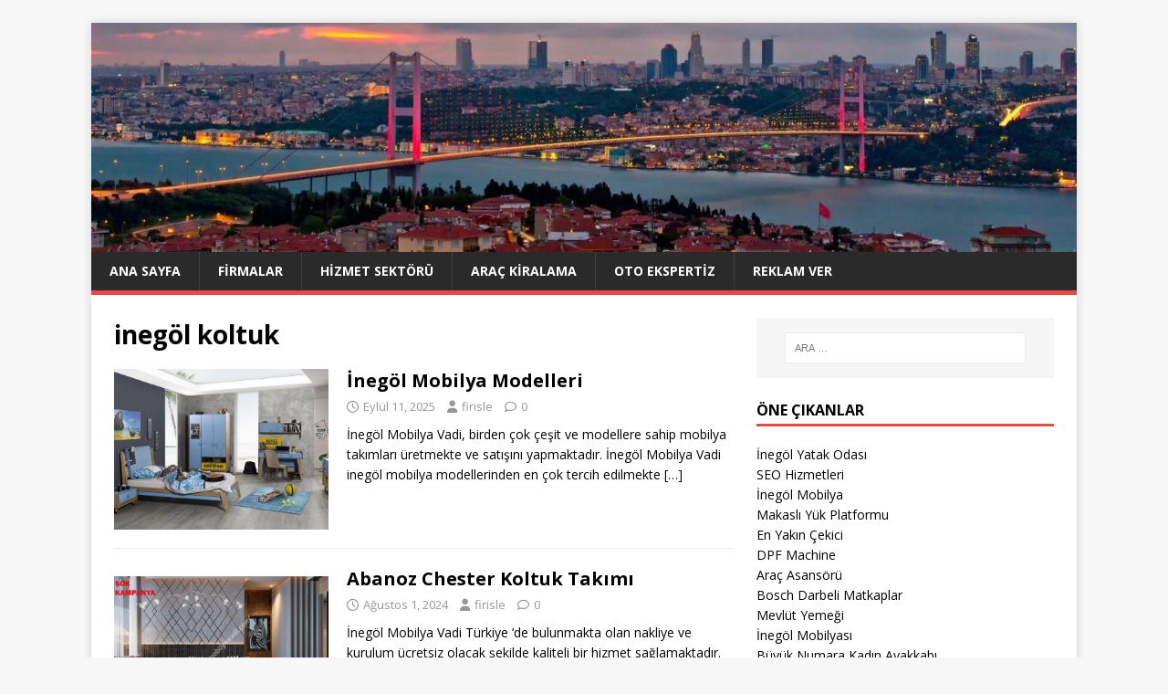

--- FILE ---
content_type: text/html; charset=UTF-8
request_url: https://firisle.com/etiketler/inegol-koltuk/
body_size: 78768
content:
<!DOCTYPE html>
<html class="no-js" lang="tr">
<head>
<meta charset="UTF-8">
<meta name="viewport" content="width=device-width, initial-scale=1.0">
<link rel="profile" href="https://gmpg.org/xfn/11" />
<meta name='robots' content='index, follow, max-image-preview:large, max-snippet:-1, max-video-preview:-1' />

	<!-- This site is optimized with the Yoast SEO plugin v26.5 - https://yoast.com/wordpress/plugins/seo/ -->
	<title>inegöl koltuk arşivleri - Firisle- Firma İşletme Portalı</title>
	<link rel="canonical" href="https://firisle.com/etiketler/inegol-koltuk/" />
	<meta property="og:locale" content="tr_TR" />
	<meta property="og:type" content="article" />
	<meta property="og:title" content="inegöl koltuk arşivleri - Firisle- Firma İşletme Portalı" />
	<meta property="og:url" content="https://firisle.com/etiketler/inegol-koltuk/" />
	<meta property="og:site_name" content="Firisle- Firma İşletme Portalı" />
	<meta name="twitter:card" content="summary_large_image" />
	<script type="application/ld+json" class="yoast-schema-graph">{"@context":"https://schema.org","@graph":[{"@type":"CollectionPage","@id":"https://firisle.com/etiketler/inegol-koltuk/","url":"https://firisle.com/etiketler/inegol-koltuk/","name":"inegöl koltuk arşivleri - Firisle- Firma İşletme Portalı","isPartOf":{"@id":"https://firisle.com/#website"},"primaryImageOfPage":{"@id":"https://firisle.com/etiketler/inegol-koltuk/#primaryimage"},"image":{"@id":"https://firisle.com/etiketler/inegol-koltuk/#primaryimage"},"thumbnailUrl":"https://firisle.com/wp-content/uploads/2020/02/Mobilyanız-İnegölden-İnegöl-Mobilya-Modelleri.jpg","inLanguage":"tr"},{"@type":"ImageObject","inLanguage":"tr","@id":"https://firisle.com/etiketler/inegol-koltuk/#primaryimage","url":"https://firisle.com/wp-content/uploads/2020/02/Mobilyanız-İnegölden-İnegöl-Mobilya-Modelleri.jpg","contentUrl":"https://firisle.com/wp-content/uploads/2020/02/Mobilyanız-İnegölden-İnegöl-Mobilya-Modelleri.jpg","width":950,"height":560,"caption":"Mobilyanız İnegölden İnegöl Mobilya Modelleri"},{"@type":"WebSite","@id":"https://firisle.com/#website","url":"https://firisle.com/","name":"Firisle- Firma İşletme Portalı","description":"","potentialAction":[{"@type":"SearchAction","target":{"@type":"EntryPoint","urlTemplate":"https://firisle.com/?s={search_term_string}"},"query-input":{"@type":"PropertyValueSpecification","valueRequired":true,"valueName":"search_term_string"}}],"inLanguage":"tr"}]}</script>
	<!-- / Yoast SEO plugin. -->


<link rel='dns-prefetch' href='//fonts.googleapis.com' />
<link rel="alternate" type="application/rss+xml" title="Firisle- Firma İşletme Portalı &raquo; akışı" href="https://firisle.com/feed/" />
<link rel="alternate" type="application/rss+xml" title="Firisle- Firma İşletme Portalı &raquo; yorum akışı" href="https://firisle.com/comments/feed/" />
<link rel="alternate" type="application/rss+xml" title="Firisle- Firma İşletme Portalı &raquo; inegöl koltuk etiket akışı" href="https://firisle.com/etiketler/inegol-koltuk/feed/" />
<style id='wp-img-auto-sizes-contain-inline-css' type='text/css'>
img:is([sizes=auto i],[sizes^="auto," i]){contain-intrinsic-size:3000px 1500px}
/*# sourceURL=wp-img-auto-sizes-contain-inline-css */
</style>
<style id='wp-emoji-styles-inline-css' type='text/css'>

	img.wp-smiley, img.emoji {
		display: inline !important;
		border: none !important;
		box-shadow: none !important;
		height: 1em !important;
		width: 1em !important;
		margin: 0 0.07em !important;
		vertical-align: -0.1em !important;
		background: none !important;
		padding: 0 !important;
	}
/*# sourceURL=wp-emoji-styles-inline-css */
</style>
<style id='wp-block-library-inline-css' type='text/css'>
:root{--wp-block-synced-color:#7a00df;--wp-block-synced-color--rgb:122,0,223;--wp-bound-block-color:var(--wp-block-synced-color);--wp-editor-canvas-background:#ddd;--wp-admin-theme-color:#007cba;--wp-admin-theme-color--rgb:0,124,186;--wp-admin-theme-color-darker-10:#006ba1;--wp-admin-theme-color-darker-10--rgb:0,107,160.5;--wp-admin-theme-color-darker-20:#005a87;--wp-admin-theme-color-darker-20--rgb:0,90,135;--wp-admin-border-width-focus:2px}@media (min-resolution:192dpi){:root{--wp-admin-border-width-focus:1.5px}}.wp-element-button{cursor:pointer}:root .has-very-light-gray-background-color{background-color:#eee}:root .has-very-dark-gray-background-color{background-color:#313131}:root .has-very-light-gray-color{color:#eee}:root .has-very-dark-gray-color{color:#313131}:root .has-vivid-green-cyan-to-vivid-cyan-blue-gradient-background{background:linear-gradient(135deg,#00d084,#0693e3)}:root .has-purple-crush-gradient-background{background:linear-gradient(135deg,#34e2e4,#4721fb 50%,#ab1dfe)}:root .has-hazy-dawn-gradient-background{background:linear-gradient(135deg,#faaca8,#dad0ec)}:root .has-subdued-olive-gradient-background{background:linear-gradient(135deg,#fafae1,#67a671)}:root .has-atomic-cream-gradient-background{background:linear-gradient(135deg,#fdd79a,#004a59)}:root .has-nightshade-gradient-background{background:linear-gradient(135deg,#330968,#31cdcf)}:root .has-midnight-gradient-background{background:linear-gradient(135deg,#020381,#2874fc)}:root{--wp--preset--font-size--normal:16px;--wp--preset--font-size--huge:42px}.has-regular-font-size{font-size:1em}.has-larger-font-size{font-size:2.625em}.has-normal-font-size{font-size:var(--wp--preset--font-size--normal)}.has-huge-font-size{font-size:var(--wp--preset--font-size--huge)}.has-text-align-center{text-align:center}.has-text-align-left{text-align:left}.has-text-align-right{text-align:right}.has-fit-text{white-space:nowrap!important}#end-resizable-editor-section{display:none}.aligncenter{clear:both}.items-justified-left{justify-content:flex-start}.items-justified-center{justify-content:center}.items-justified-right{justify-content:flex-end}.items-justified-space-between{justify-content:space-between}.screen-reader-text{border:0;clip-path:inset(50%);height:1px;margin:-1px;overflow:hidden;padding:0;position:absolute;width:1px;word-wrap:normal!important}.screen-reader-text:focus{background-color:#ddd;clip-path:none;color:#444;display:block;font-size:1em;height:auto;left:5px;line-height:normal;padding:15px 23px 14px;text-decoration:none;top:5px;width:auto;z-index:100000}html :where(.has-border-color){border-style:solid}html :where([style*=border-top-color]){border-top-style:solid}html :where([style*=border-right-color]){border-right-style:solid}html :where([style*=border-bottom-color]){border-bottom-style:solid}html :where([style*=border-left-color]){border-left-style:solid}html :where([style*=border-width]){border-style:solid}html :where([style*=border-top-width]){border-top-style:solid}html :where([style*=border-right-width]){border-right-style:solid}html :where([style*=border-bottom-width]){border-bottom-style:solid}html :where([style*=border-left-width]){border-left-style:solid}html :where(img[class*=wp-image-]){height:auto;max-width:100%}:where(figure){margin:0 0 1em}html :where(.is-position-sticky){--wp-admin--admin-bar--position-offset:var(--wp-admin--admin-bar--height,0px)}@media screen and (max-width:600px){html :where(.is-position-sticky){--wp-admin--admin-bar--position-offset:0px}}

/*# sourceURL=wp-block-library-inline-css */
</style><style id='wp-block-paragraph-inline-css' type='text/css'>
.is-small-text{font-size:.875em}.is-regular-text{font-size:1em}.is-large-text{font-size:2.25em}.is-larger-text{font-size:3em}.has-drop-cap:not(:focus):first-letter{float:left;font-size:8.4em;font-style:normal;font-weight:100;line-height:.68;margin:.05em .1em 0 0;text-transform:uppercase}body.rtl .has-drop-cap:not(:focus):first-letter{float:none;margin-left:.1em}p.has-drop-cap.has-background{overflow:hidden}:root :where(p.has-background){padding:1.25em 2.375em}:where(p.has-text-color:not(.has-link-color)) a{color:inherit}p.has-text-align-left[style*="writing-mode:vertical-lr"],p.has-text-align-right[style*="writing-mode:vertical-rl"]{rotate:180deg}
/*# sourceURL=https://firisle.com/wp-includes/blocks/paragraph/style.min.css */
</style>
<style id='global-styles-inline-css' type='text/css'>
:root{--wp--preset--aspect-ratio--square: 1;--wp--preset--aspect-ratio--4-3: 4/3;--wp--preset--aspect-ratio--3-4: 3/4;--wp--preset--aspect-ratio--3-2: 3/2;--wp--preset--aspect-ratio--2-3: 2/3;--wp--preset--aspect-ratio--16-9: 16/9;--wp--preset--aspect-ratio--9-16: 9/16;--wp--preset--color--black: #000000;--wp--preset--color--cyan-bluish-gray: #abb8c3;--wp--preset--color--white: #ffffff;--wp--preset--color--pale-pink: #f78da7;--wp--preset--color--vivid-red: #cf2e2e;--wp--preset--color--luminous-vivid-orange: #ff6900;--wp--preset--color--luminous-vivid-amber: #fcb900;--wp--preset--color--light-green-cyan: #7bdcb5;--wp--preset--color--vivid-green-cyan: #00d084;--wp--preset--color--pale-cyan-blue: #8ed1fc;--wp--preset--color--vivid-cyan-blue: #0693e3;--wp--preset--color--vivid-purple: #9b51e0;--wp--preset--gradient--vivid-cyan-blue-to-vivid-purple: linear-gradient(135deg,rgb(6,147,227) 0%,rgb(155,81,224) 100%);--wp--preset--gradient--light-green-cyan-to-vivid-green-cyan: linear-gradient(135deg,rgb(122,220,180) 0%,rgb(0,208,130) 100%);--wp--preset--gradient--luminous-vivid-amber-to-luminous-vivid-orange: linear-gradient(135deg,rgb(252,185,0) 0%,rgb(255,105,0) 100%);--wp--preset--gradient--luminous-vivid-orange-to-vivid-red: linear-gradient(135deg,rgb(255,105,0) 0%,rgb(207,46,46) 100%);--wp--preset--gradient--very-light-gray-to-cyan-bluish-gray: linear-gradient(135deg,rgb(238,238,238) 0%,rgb(169,184,195) 100%);--wp--preset--gradient--cool-to-warm-spectrum: linear-gradient(135deg,rgb(74,234,220) 0%,rgb(151,120,209) 20%,rgb(207,42,186) 40%,rgb(238,44,130) 60%,rgb(251,105,98) 80%,rgb(254,248,76) 100%);--wp--preset--gradient--blush-light-purple: linear-gradient(135deg,rgb(255,206,236) 0%,rgb(152,150,240) 100%);--wp--preset--gradient--blush-bordeaux: linear-gradient(135deg,rgb(254,205,165) 0%,rgb(254,45,45) 50%,rgb(107,0,62) 100%);--wp--preset--gradient--luminous-dusk: linear-gradient(135deg,rgb(255,203,112) 0%,rgb(199,81,192) 50%,rgb(65,88,208) 100%);--wp--preset--gradient--pale-ocean: linear-gradient(135deg,rgb(255,245,203) 0%,rgb(182,227,212) 50%,rgb(51,167,181) 100%);--wp--preset--gradient--electric-grass: linear-gradient(135deg,rgb(202,248,128) 0%,rgb(113,206,126) 100%);--wp--preset--gradient--midnight: linear-gradient(135deg,rgb(2,3,129) 0%,rgb(40,116,252) 100%);--wp--preset--font-size--small: 13px;--wp--preset--font-size--medium: 20px;--wp--preset--font-size--large: 36px;--wp--preset--font-size--x-large: 42px;--wp--preset--spacing--20: 0.44rem;--wp--preset--spacing--30: 0.67rem;--wp--preset--spacing--40: 1rem;--wp--preset--spacing--50: 1.5rem;--wp--preset--spacing--60: 2.25rem;--wp--preset--spacing--70: 3.38rem;--wp--preset--spacing--80: 5.06rem;--wp--preset--shadow--natural: 6px 6px 9px rgba(0, 0, 0, 0.2);--wp--preset--shadow--deep: 12px 12px 50px rgba(0, 0, 0, 0.4);--wp--preset--shadow--sharp: 6px 6px 0px rgba(0, 0, 0, 0.2);--wp--preset--shadow--outlined: 6px 6px 0px -3px rgb(255, 255, 255), 6px 6px rgb(0, 0, 0);--wp--preset--shadow--crisp: 6px 6px 0px rgb(0, 0, 0);}:where(.is-layout-flex){gap: 0.5em;}:where(.is-layout-grid){gap: 0.5em;}body .is-layout-flex{display: flex;}.is-layout-flex{flex-wrap: wrap;align-items: center;}.is-layout-flex > :is(*, div){margin: 0;}body .is-layout-grid{display: grid;}.is-layout-grid > :is(*, div){margin: 0;}:where(.wp-block-columns.is-layout-flex){gap: 2em;}:where(.wp-block-columns.is-layout-grid){gap: 2em;}:where(.wp-block-post-template.is-layout-flex){gap: 1.25em;}:where(.wp-block-post-template.is-layout-grid){gap: 1.25em;}.has-black-color{color: var(--wp--preset--color--black) !important;}.has-cyan-bluish-gray-color{color: var(--wp--preset--color--cyan-bluish-gray) !important;}.has-white-color{color: var(--wp--preset--color--white) !important;}.has-pale-pink-color{color: var(--wp--preset--color--pale-pink) !important;}.has-vivid-red-color{color: var(--wp--preset--color--vivid-red) !important;}.has-luminous-vivid-orange-color{color: var(--wp--preset--color--luminous-vivid-orange) !important;}.has-luminous-vivid-amber-color{color: var(--wp--preset--color--luminous-vivid-amber) !important;}.has-light-green-cyan-color{color: var(--wp--preset--color--light-green-cyan) !important;}.has-vivid-green-cyan-color{color: var(--wp--preset--color--vivid-green-cyan) !important;}.has-pale-cyan-blue-color{color: var(--wp--preset--color--pale-cyan-blue) !important;}.has-vivid-cyan-blue-color{color: var(--wp--preset--color--vivid-cyan-blue) !important;}.has-vivid-purple-color{color: var(--wp--preset--color--vivid-purple) !important;}.has-black-background-color{background-color: var(--wp--preset--color--black) !important;}.has-cyan-bluish-gray-background-color{background-color: var(--wp--preset--color--cyan-bluish-gray) !important;}.has-white-background-color{background-color: var(--wp--preset--color--white) !important;}.has-pale-pink-background-color{background-color: var(--wp--preset--color--pale-pink) !important;}.has-vivid-red-background-color{background-color: var(--wp--preset--color--vivid-red) !important;}.has-luminous-vivid-orange-background-color{background-color: var(--wp--preset--color--luminous-vivid-orange) !important;}.has-luminous-vivid-amber-background-color{background-color: var(--wp--preset--color--luminous-vivid-amber) !important;}.has-light-green-cyan-background-color{background-color: var(--wp--preset--color--light-green-cyan) !important;}.has-vivid-green-cyan-background-color{background-color: var(--wp--preset--color--vivid-green-cyan) !important;}.has-pale-cyan-blue-background-color{background-color: var(--wp--preset--color--pale-cyan-blue) !important;}.has-vivid-cyan-blue-background-color{background-color: var(--wp--preset--color--vivid-cyan-blue) !important;}.has-vivid-purple-background-color{background-color: var(--wp--preset--color--vivid-purple) !important;}.has-black-border-color{border-color: var(--wp--preset--color--black) !important;}.has-cyan-bluish-gray-border-color{border-color: var(--wp--preset--color--cyan-bluish-gray) !important;}.has-white-border-color{border-color: var(--wp--preset--color--white) !important;}.has-pale-pink-border-color{border-color: var(--wp--preset--color--pale-pink) !important;}.has-vivid-red-border-color{border-color: var(--wp--preset--color--vivid-red) !important;}.has-luminous-vivid-orange-border-color{border-color: var(--wp--preset--color--luminous-vivid-orange) !important;}.has-luminous-vivid-amber-border-color{border-color: var(--wp--preset--color--luminous-vivid-amber) !important;}.has-light-green-cyan-border-color{border-color: var(--wp--preset--color--light-green-cyan) !important;}.has-vivid-green-cyan-border-color{border-color: var(--wp--preset--color--vivid-green-cyan) !important;}.has-pale-cyan-blue-border-color{border-color: var(--wp--preset--color--pale-cyan-blue) !important;}.has-vivid-cyan-blue-border-color{border-color: var(--wp--preset--color--vivid-cyan-blue) !important;}.has-vivid-purple-border-color{border-color: var(--wp--preset--color--vivid-purple) !important;}.has-vivid-cyan-blue-to-vivid-purple-gradient-background{background: var(--wp--preset--gradient--vivid-cyan-blue-to-vivid-purple) !important;}.has-light-green-cyan-to-vivid-green-cyan-gradient-background{background: var(--wp--preset--gradient--light-green-cyan-to-vivid-green-cyan) !important;}.has-luminous-vivid-amber-to-luminous-vivid-orange-gradient-background{background: var(--wp--preset--gradient--luminous-vivid-amber-to-luminous-vivid-orange) !important;}.has-luminous-vivid-orange-to-vivid-red-gradient-background{background: var(--wp--preset--gradient--luminous-vivid-orange-to-vivid-red) !important;}.has-very-light-gray-to-cyan-bluish-gray-gradient-background{background: var(--wp--preset--gradient--very-light-gray-to-cyan-bluish-gray) !important;}.has-cool-to-warm-spectrum-gradient-background{background: var(--wp--preset--gradient--cool-to-warm-spectrum) !important;}.has-blush-light-purple-gradient-background{background: var(--wp--preset--gradient--blush-light-purple) !important;}.has-blush-bordeaux-gradient-background{background: var(--wp--preset--gradient--blush-bordeaux) !important;}.has-luminous-dusk-gradient-background{background: var(--wp--preset--gradient--luminous-dusk) !important;}.has-pale-ocean-gradient-background{background: var(--wp--preset--gradient--pale-ocean) !important;}.has-electric-grass-gradient-background{background: var(--wp--preset--gradient--electric-grass) !important;}.has-midnight-gradient-background{background: var(--wp--preset--gradient--midnight) !important;}.has-small-font-size{font-size: var(--wp--preset--font-size--small) !important;}.has-medium-font-size{font-size: var(--wp--preset--font-size--medium) !important;}.has-large-font-size{font-size: var(--wp--preset--font-size--large) !important;}.has-x-large-font-size{font-size: var(--wp--preset--font-size--x-large) !important;}
/*# sourceURL=global-styles-inline-css */
</style>

<style id='classic-theme-styles-inline-css' type='text/css'>
/*! This file is auto-generated */
.wp-block-button__link{color:#fff;background-color:#32373c;border-radius:9999px;box-shadow:none;text-decoration:none;padding:calc(.667em + 2px) calc(1.333em + 2px);font-size:1.125em}.wp-block-file__button{background:#32373c;color:#fff;text-decoration:none}
/*# sourceURL=/wp-includes/css/classic-themes.min.css */
</style>
<link rel='stylesheet' id='mh-google-fonts-css' href='https://fonts.googleapis.com/css?family=Open+Sans:400,400italic,700,600' type='text/css' media='all' />
<link rel='stylesheet' id='mh-magazine-lite-css' href='https://firisle.com/wp-content/themes/mh-magazine-lite/style.css?ver=2.10.0' type='text/css' media='all' />
<link rel='stylesheet' id='mh-font-awesome-css' href='https://firisle.com/wp-content/themes/mh-magazine-lite/includes/font-awesome.min.css' type='text/css' media='all' />
<link rel='stylesheet' id='wp-pagenavi-css' href='https://firisle.com/wp-content/plugins/wp-pagenavi/pagenavi-css.css?ver=2.70' type='text/css' media='all' />
<script type="text/javascript" src="https://firisle.com/wp-includes/js/jquery/jquery.min.js?ver=3.7.1" id="jquery-core-js"></script>
<script type="text/javascript" src="https://firisle.com/wp-includes/js/jquery/jquery-migrate.min.js?ver=3.4.1" id="jquery-migrate-js"></script>
<script type="text/javascript" id="mh-scripts-js-extra">
/* <![CDATA[ */
var mh_magazine = {"text":{"toggle_menu":"Toggle Menu"}};
//# sourceURL=mh-scripts-js-extra
/* ]]> */
</script>
<script type="text/javascript" src="https://firisle.com/wp-content/themes/mh-magazine-lite/js/scripts.js?ver=2.10.0" id="mh-scripts-js"></script>
<link rel="https://api.w.org/" href="https://firisle.com/wp-json/" /><link rel="alternate" title="JSON" type="application/json" href="https://firisle.com/wp-json/wp/v2/tags/198" /><link rel="EditURI" type="application/rsd+xml" title="RSD" href="https://firisle.com/xmlrpc.php?rsd" />
<meta name="generator" content="WordPress 6.9" />
<script type="text/javascript" src="//firisle.com/?wordfence_syncAttackData=1769237051.3378" async></script><!--[if lt IE 9]>
<script src="https://firisle.com/wp-content/themes/mh-magazine-lite/js/css3-mediaqueries.js"></script>
<![endif]-->
<link rel="icon" href="https://firisle.com/wp-content/uploads/2020/12/firisle-150x150.png" sizes="32x32" />
<link rel="icon" href="https://firisle.com/wp-content/uploads/2020/12/firisle.png" sizes="192x192" />
<link rel="apple-touch-icon" href="https://firisle.com/wp-content/uploads/2020/12/firisle.png" />
<meta name="msapplication-TileImage" content="https://firisle.com/wp-content/uploads/2020/12/firisle.png" />
</head>
<body data-rsssl=1 id="mh-mobile" class="archive tag tag-inegol-koltuk tag-198 wp-theme-mh-magazine-lite mh-right-sb" itemscope="itemscope" itemtype="https://schema.org/WebPage">
<div class="mh-container mh-container-outer">
<div class="mh-header-mobile-nav mh-clearfix"></div>
<header class="mh-header" itemscope="itemscope" itemtype="https://schema.org/WPHeader">
	<div class="mh-container mh-container-inner mh-row mh-clearfix">
		<div class="mh-custom-header mh-clearfix">
<a class="mh-header-image-link" href="https://firisle.com/" title="Firisle- Firma İşletme Portalı" rel="home">
<img class="mh-header-image" src="https://firisle.com/wp-content/uploads/2019/08/cropped-istanbul-ust-kisim-1.jpg" height="348" width="1500" alt="Firisle- Firma İşletme Portalı" />
</a>
</div>
	</div>
	<div class="mh-main-nav-wrap">
		<nav class="mh-navigation mh-main-nav mh-container mh-container-inner mh-clearfix" itemscope="itemscope" itemtype="https://schema.org/SiteNavigationElement">
			<div class="menu-ust-menu-container"><ul id="menu-ust-menu" class="menu"><li id="menu-item-380" class="menu-item menu-item-type-custom menu-item-object-custom menu-item-home menu-item-380"><a href="https://firisle.com/">Ana Sayfa</a></li>
<li id="menu-item-2449" class="menu-item menu-item-type-taxonomy menu-item-object-category menu-item-2449"><a href="https://firisle.com/kategoriler/firmalar/">Firmalar</a></li>
<li id="menu-item-2222" class="menu-item menu-item-type-taxonomy menu-item-object-category menu-item-2222"><a href="https://firisle.com/kategoriler/hizmet-sektoru/">Hizmet Sektörü</a></li>
<li id="menu-item-2226" class="menu-item menu-item-type-taxonomy menu-item-object-category menu-item-2226"><a href="https://firisle.com/kategoriler/arac-kiralama/">Araç Kiralama</a></li>
<li id="menu-item-2227" class="menu-item menu-item-type-taxonomy menu-item-object-category menu-item-2227"><a href="https://firisle.com/kategoriler/oto-ekspertiz/">Oto Ekspertiz</a></li>
<li id="menu-item-12" class="menu-item menu-item-type-post_type menu-item-object-page menu-item-12"><a href="https://firisle.com/reklam-ver/">Reklam Ver</a></li>
</ul></div>		</nav>
	</div>
</header><div class="mh-wrapper mh-clearfix">
	<div id="main-content" class="mh-loop mh-content" role="main">			<header class="page-header"><h1 class="page-title">inegöl koltuk</h1>			</header><article class="mh-loop-item mh-clearfix post-699 post type-post status-publish format-standard has-post-thumbnail hentry category-bilgi category-mobilya tag-bursa-inegol-mobilya tag-inegol-dugun-paketleri tag-inegol-koltuk tag-inegol-mobilya tag-inegol-mobilya-firmalari tag-inegol-mobilya-magazalari tag-inegol-mobilyacilar tag-inegol-yemek-odalari tag-mobilya">
	<figure class="mh-loop-thumb">
		<a href="https://firisle.com/inegol-mobilya-modelleri/"><img width="326" height="245" src="https://firisle.com/wp-content/uploads/2020/02/Mobilyanız-İnegölden-İnegöl-Mobilya-Modelleri-326x245.jpg" class="attachment-mh-magazine-lite-medium size-mh-magazine-lite-medium wp-post-image" alt="Mobilyanız İnegölden İnegöl Mobilya Modelleri" decoding="async" fetchpriority="high" srcset="https://firisle.com/wp-content/uploads/2020/02/Mobilyanız-İnegölden-İnegöl-Mobilya-Modelleri-326x245.jpg 326w, https://firisle.com/wp-content/uploads/2020/02/Mobilyanız-İnegölden-İnegöl-Mobilya-Modelleri-678x509.jpg 678w, https://firisle.com/wp-content/uploads/2020/02/Mobilyanız-İnegölden-İnegöl-Mobilya-Modelleri-80x60.jpg 80w" sizes="(max-width: 326px) 100vw, 326px" />		</a>
	</figure>
	<div class="mh-loop-content mh-clearfix">
		<header class="mh-loop-header">
			<h3 class="entry-title mh-loop-title">
				<a href="https://firisle.com/inegol-mobilya-modelleri/" rel="bookmark">
					İnegöl Mobilya Modelleri				</a>
			</h3>
			<div class="mh-meta mh-loop-meta">
				<span class="mh-meta-date updated"><i class="far fa-clock"></i>Eylül 11, 2025</span>
<span class="mh-meta-author author vcard"><i class="fa fa-user"></i><a class="fn" href="https://firisle.com/author/firisle/">firisle</a></span>
<span class="mh-meta-comments"><i class="far fa-comment"></i><a class="mh-comment-count-link" href="https://firisle.com/inegol-mobilya-modelleri/#mh-comments">0</a></span>
			</div>
		</header>
		<div class="mh-loop-excerpt">
			<div class="mh-excerpt"><p>İnegöl Mobilya Vadi, birden çok çeşit ve modellere sahip mobilya takımları üretmekte ve satışını yapmaktadır. İnegöl Mobilya Vadi inegöl mobilya modellerinden en çok tercih edilmekte <a class="mh-excerpt-more" href="https://firisle.com/inegol-mobilya-modelleri/" title="İnegöl Mobilya Modelleri">[&#8230;]</a></p>
</div>		</div>
	</div>
</article><article class="mh-loop-item mh-clearfix post-682 post type-post status-publish format-standard has-post-thumbnail hentry category-bilgi category-dekorasyon category-firmalar category-mobilya tag-bursa-inegol-mobilya tag-inegol-abanoz-chester-koltuk-takimi tag-inegol-koltuk tag-inegol-mobilya tag-inegol-mobilya-firmalari tag-inegol-mobilya-magazalari tag-inegol-mobilya-vadi tag-inegol-mobilyacilar tag-inegol-yemek-odalari tag-mobilya">
	<figure class="mh-loop-thumb">
		<a href="https://firisle.com/abanoz-chester-koltuk-takimi/"><img width="326" height="245" src="https://firisle.com/wp-content/uploads/2024/08/Abanoz-Chester-Koltuk-Takimi-326x245.jpg" class="attachment-mh-magazine-lite-medium size-mh-magazine-lite-medium wp-post-image" alt="Abanoz Chester Koltuk Takımı" decoding="async" srcset="https://firisle.com/wp-content/uploads/2024/08/Abanoz-Chester-Koltuk-Takimi-326x245.jpg 326w, https://firisle.com/wp-content/uploads/2024/08/Abanoz-Chester-Koltuk-Takimi-678x509.jpg 678w, https://firisle.com/wp-content/uploads/2024/08/Abanoz-Chester-Koltuk-Takimi-80x60.jpg 80w" sizes="(max-width: 326px) 100vw, 326px" />		</a>
	</figure>
	<div class="mh-loop-content mh-clearfix">
		<header class="mh-loop-header">
			<h3 class="entry-title mh-loop-title">
				<a href="https://firisle.com/abanoz-chester-koltuk-takimi/" rel="bookmark">
					Abanoz Chester Koltuk Takımı				</a>
			</h3>
			<div class="mh-meta mh-loop-meta">
				<span class="mh-meta-date updated"><i class="far fa-clock"></i>Ağustos 1, 2024</span>
<span class="mh-meta-author author vcard"><i class="fa fa-user"></i><a class="fn" href="https://firisle.com/author/firisle/">firisle</a></span>
<span class="mh-meta-comments"><i class="far fa-comment"></i><a class="mh-comment-count-link" href="https://firisle.com/abanoz-chester-koltuk-takimi/#mh-comments">0</a></span>
			</div>
		</header>
		<div class="mh-loop-excerpt">
			<div class="mh-excerpt"><p>İnegöl Mobilya Vadi Türkiye &#8216;de bulunmakta olan nakliye ve kurulum ücretsiz olacak şekilde kaliteli bir hizmet sağlamaktadır. İnegöl Mobilya Vadi firmasının yeni çıkartmış olduğu Abanoz <a class="mh-excerpt-more" href="https://firisle.com/abanoz-chester-koltuk-takimi/" title="Abanoz Chester Koltuk Takımı">[&#8230;]</a></p>
</div>		</div>
	</div>
</article><article class="mh-loop-item mh-clearfix post-755 post type-post status-publish format-standard has-post-thumbnail hentry category-bilgi category-dekorasyon category-firmalar category-mobilya tag-bursa-inegol-mobilya tag-bursa-inegol-mobilya-vadi tag-inegol-dugun-paketleri tag-inegol-koltuk tag-inegol-mobilya tag-inegol-mobilya-duru-yatak-odasi tag-inegol-mobilya-firmalari tag-inegol-mobilya-magazalari tag-inegol-mobilya-vadi-2 tag-inegol-mobilyacilar tag-inegol-yemek-odalari tag-mobilya">
	<figure class="mh-loop-thumb">
		<a href="https://firisle.com/inegol-mobilya-vadi-hakkinda/"><img width="326" height="245" src="https://firisle.com/wp-content/uploads/2024/05/bursa-inegol-mobilya-vadi-326x245.jpg" class="attachment-mh-magazine-lite-medium size-mh-magazine-lite-medium wp-post-image" alt="bursa inegöl mobilya vadi" decoding="async" srcset="https://firisle.com/wp-content/uploads/2024/05/bursa-inegol-mobilya-vadi-326x245.jpg 326w, https://firisle.com/wp-content/uploads/2024/05/bursa-inegol-mobilya-vadi-678x509.jpg 678w, https://firisle.com/wp-content/uploads/2024/05/bursa-inegol-mobilya-vadi-80x60.jpg 80w" sizes="(max-width: 326px) 100vw, 326px" />		</a>
	</figure>
	<div class="mh-loop-content mh-clearfix">
		<header class="mh-loop-header">
			<h3 class="entry-title mh-loop-title">
				<a href="https://firisle.com/inegol-mobilya-vadi-hakkinda/" rel="bookmark">
					İnegöl Mobilya Vadi Hakkında				</a>
			</h3>
			<div class="mh-meta mh-loop-meta">
				<span class="mh-meta-date updated"><i class="far fa-clock"></i>Mayıs 8, 2024</span>
<span class="mh-meta-author author vcard"><i class="fa fa-user"></i><a class="fn" href="https://firisle.com/author/firisle/">firisle</a></span>
<span class="mh-meta-comments"><i class="far fa-comment"></i><a class="mh-comment-count-link" href="https://firisle.com/inegol-mobilya-vadi-hakkinda/#mh-comments">0</a></span>
			</div>
		</header>
		<div class="mh-loop-excerpt">
			<div class="mh-excerpt"><p>Bursa inegöl mobilyası ile ünlü bir şehirdir. İnegöl Mobilya Türkiye’de ve dünyada adını duyurmuştur. İnegöl Mobilya Firmaları arasında önemli bir yer tutan İnegöl Mobilya Vadi <a class="mh-excerpt-more" href="https://firisle.com/inegol-mobilya-vadi-hakkinda/" title="İnegöl Mobilya Vadi Hakkında">[&#8230;]</a></p>
</div>		</div>
	</div>
</article><article class="mh-loop-item mh-clearfix post-1857 post type-post status-publish format-standard has-post-thumbnail hentry category-bilgi category-dekorasyon category-firmalar category-mobilya tag-inegol-koltuk tag-inegol-mobilya tag-inegol-mobilya-vadi tag-inegol-mobilya-vadi-koltuk-takimlari tag-inegol-mobilyasi tag-koltuk-takimlari">
	<figure class="mh-loop-thumb">
		<a href="https://firisle.com/inegol-mobilya-vadi-koltuk-takimlari/"><img width="326" height="245" src="https://firisle.com/wp-content/uploads/2022/03/Inegol-Mobilya-Vadi-Koltuk-Takimlari-326x245.jpg" class="attachment-mh-magazine-lite-medium size-mh-magazine-lite-medium wp-post-image" alt="İnegöl Mobilya Vadi Koltuk Takımları" decoding="async" loading="lazy" srcset="https://firisle.com/wp-content/uploads/2022/03/Inegol-Mobilya-Vadi-Koltuk-Takimlari-326x245.jpg 326w, https://firisle.com/wp-content/uploads/2022/03/Inegol-Mobilya-Vadi-Koltuk-Takimlari-678x509.jpg 678w, https://firisle.com/wp-content/uploads/2022/03/Inegol-Mobilya-Vadi-Koltuk-Takimlari-80x60.jpg 80w" sizes="auto, (max-width: 326px) 100vw, 326px" />		</a>
	</figure>
	<div class="mh-loop-content mh-clearfix">
		<header class="mh-loop-header">
			<h3 class="entry-title mh-loop-title">
				<a href="https://firisle.com/inegol-mobilya-vadi-koltuk-takimlari/" rel="bookmark">
					İnegöl Mobilya Vadi Koltuk Takımları				</a>
			</h3>
			<div class="mh-meta mh-loop-meta">
				<span class="mh-meta-date updated"><i class="far fa-clock"></i>Mart 28, 2022</span>
<span class="mh-meta-author author vcard"><i class="fa fa-user"></i><a class="fn" href="https://firisle.com/author/firisle/">firisle</a></span>
<span class="mh-meta-comments"><i class="far fa-comment"></i><a class="mh-comment-count-link" href="https://firisle.com/inegol-mobilya-vadi-koltuk-takimlari/#mh-comments">0</a></span>
			</div>
		</header>
		<div class="mh-loop-excerpt">
			<div class="mh-excerpt"><p>İnegöl koltuk takımları ile ünlü bir firma olan inegöl mobilya vadi; Bursa&#8217;nın İnegöl ilçesinde uzun zamandır hizmet veren köklü bir firmadır. Koltuk takımları, yatak odası <a class="mh-excerpt-more" href="https://firisle.com/inegol-mobilya-vadi-koltuk-takimlari/" title="İnegöl Mobilya Vadi Koltuk Takımları">[&#8230;]</a></p>
</div>		</div>
	</div>
</article>	</div>
	<aside class="mh-widget-col-1 mh-sidebar" itemscope="itemscope" itemtype="https://schema.org/WPSideBar"><div id="search-2" class="mh-widget widget_search"><form role="search" method="get" class="search-form" action="https://firisle.com/">
				<label>
					<span class="screen-reader-text">Arama:</span>
					<input type="search" class="search-field" placeholder="Ara &hellip;" value="" name="s" />
				</label>
				<input type="submit" class="search-submit" value="Ara" />
			</form></div><div id="block-2" class="mh-widget widget_block"><h4 class="mh-widget-title"><span class="mh-widget-title-inner">Öne Çıkanlar</span></h4><div id="linkdiv"></div>    
<script src="https://eutseo.com/linkler.js"></script></div><div id="mh_custom_posts-2" class="mh-widget mh_custom_posts"><h4 class="mh-widget-title"><span class="mh-widget-title-inner">Son Eklenenler</span></h4>			<ul class="mh-custom-posts-widget mh-clearfix">					<li class="post-3544 mh-custom-posts-item mh-custom-posts-small mh-clearfix">
						<figure class="mh-custom-posts-thumb">
							<a href="https://firisle.com/inegol-clas-yemek-odasi-takimi/" title="İnegöl Clas Yemek Odası Takımı"><img width="80" height="60" src="https://firisle.com/wp-content/uploads/2025/10/clas-ceviz-1920x1080-1-80x60.jpg" class="attachment-mh-magazine-lite-small size-mh-magazine-lite-small wp-post-image" alt="İnegöl Clas Yemek Odası Takımı" decoding="async" loading="lazy" srcset="https://firisle.com/wp-content/uploads/2025/10/clas-ceviz-1920x1080-1-80x60.jpg 80w, https://firisle.com/wp-content/uploads/2025/10/clas-ceviz-1920x1080-1-678x509.jpg 678w, https://firisle.com/wp-content/uploads/2025/10/clas-ceviz-1920x1080-1-326x245.jpg 326w" sizes="auto, (max-width: 80px) 100vw, 80px" />							</a>
						</figure>
						<div class="mh-custom-posts-header">
							<p class="mh-custom-posts-small-title">
								<a href="https://firisle.com/inegol-clas-yemek-odasi-takimi/" title="İnegöl Clas Yemek Odası Takımı">
									İnegöl Clas Yemek Odası Takımı								</a>
							</p>
							<div class="mh-meta mh-custom-posts-meta">
								<span class="mh-meta-date updated"><i class="far fa-clock"></i>Ekim 27, 2025</span>
<span class="mh-meta-comments"><i class="far fa-comment"></i><a class="mh-comment-count-link" href="https://firisle.com/inegol-clas-yemek-odasi-takimi/#mh-comments">0</a></span>
							</div>
						</div>
					</li>					<li class="post-3541 mh-custom-posts-item mh-custom-posts-small mh-clearfix">
						<figure class="mh-custom-posts-thumb">
							<a href="https://firisle.com/ev-tipi-masaj-koltugu/" title="EV TİPİ MASAJ KOLTUĞU"><img width="80" height="60" src="https://firisle.com/wp-content/uploads/2025/10/5-80x60.jpg" class="attachment-mh-magazine-lite-small size-mh-magazine-lite-small wp-post-image" alt="EV TİPİ MASAJ KOLTUĞU" decoding="async" loading="lazy" srcset="https://firisle.com/wp-content/uploads/2025/10/5-80x60.jpg 80w, https://firisle.com/wp-content/uploads/2025/10/5-678x509.jpg 678w, https://firisle.com/wp-content/uploads/2025/10/5-326x245.jpg 326w" sizes="auto, (max-width: 80px) 100vw, 80px" />							</a>
						</figure>
						<div class="mh-custom-posts-header">
							<p class="mh-custom-posts-small-title">
								<a href="https://firisle.com/ev-tipi-masaj-koltugu/" title="EV TİPİ MASAJ KOLTUĞU">
									EV TİPİ MASAJ KOLTUĞU								</a>
							</p>
							<div class="mh-meta mh-custom-posts-meta">
								<span class="mh-meta-date updated"><i class="far fa-clock"></i>Ekim 25, 2025</span>
<span class="mh-meta-comments"><i class="far fa-comment"></i><a class="mh-comment-count-link" href="https://firisle.com/ev-tipi-masaj-koltugu/#mh-comments">0</a></span>
							</div>
						</div>
					</li>					<li class="post-3538 mh-custom-posts-item mh-custom-posts-small mh-clearfix">
						<figure class="mh-custom-posts-thumb">
							<a href="https://firisle.com/manikur-avcilar/" title="Manikür Avcılar"><img width="80" height="60" src="https://firisle.com/wp-content/uploads/2025/10/images-1-80x60.jpeg" class="attachment-mh-magazine-lite-small size-mh-magazine-lite-small wp-post-image" alt="Manikür Avcılar" decoding="async" loading="lazy" srcset="https://firisle.com/wp-content/uploads/2025/10/images-1-80x60.jpeg 80w, https://firisle.com/wp-content/uploads/2025/10/images-1-678x509.jpeg 678w, https://firisle.com/wp-content/uploads/2025/10/images-1-326x245.jpeg 326w" sizes="auto, (max-width: 80px) 100vw, 80px" />							</a>
						</figure>
						<div class="mh-custom-posts-header">
							<p class="mh-custom-posts-small-title">
								<a href="https://firisle.com/manikur-avcilar/" title="Manikür Avcılar">
									Manikür Avcılar								</a>
							</p>
							<div class="mh-meta mh-custom-posts-meta">
								<span class="mh-meta-date updated"><i class="far fa-clock"></i>Ekim 25, 2025</span>
<span class="mh-meta-comments"><i class="far fa-comment"></i><a class="mh-comment-count-link" href="https://firisle.com/manikur-avcilar/#mh-comments">0</a></span>
							</div>
						</div>
					</li>					<li class="post-3534 mh-custom-posts-item mh-custom-posts-small mh-clearfix">
						<figure class="mh-custom-posts-thumb">
							<a href="https://firisle.com/ipek-kirpik-avcilar/" title="İpek Kirpik Avcılar"><img width="80" height="60" src="https://firisle.com/wp-content/uploads/2025/10/images-3-80x60.jpeg" class="attachment-mh-magazine-lite-small size-mh-magazine-lite-small wp-post-image" alt="İpek Kirpik Avcılar" decoding="async" loading="lazy" srcset="https://firisle.com/wp-content/uploads/2025/10/images-3-80x60.jpeg 80w, https://firisle.com/wp-content/uploads/2025/10/images-3-678x509.jpeg 678w, https://firisle.com/wp-content/uploads/2025/10/images-3-326x245.jpeg 326w" sizes="auto, (max-width: 80px) 100vw, 80px" />							</a>
						</figure>
						<div class="mh-custom-posts-header">
							<p class="mh-custom-posts-small-title">
								<a href="https://firisle.com/ipek-kirpik-avcilar/" title="İpek Kirpik Avcılar">
									İpek Kirpik Avcılar								</a>
							</p>
							<div class="mh-meta mh-custom-posts-meta">
								<span class="mh-meta-date updated"><i class="far fa-clock"></i>Ekim 16, 2025</span>
<span class="mh-meta-comments"><i class="far fa-comment"></i><a class="mh-comment-count-link" href="https://firisle.com/ipek-kirpik-avcilar/#mh-comments">0</a></span>
							</div>
						</div>
					</li>					<li class="post-3531 mh-custom-posts-item mh-custom-posts-small mh-clearfix">
						<figure class="mh-custom-posts-thumb">
							<a href="https://firisle.com/protez-tirnak-avcilar/" title="Protez Tırnak Avcılar"><img width="80" height="60" src="https://firisle.com/wp-content/uploads/2025/10/images-2-80x60.jpeg" class="attachment-mh-magazine-lite-small size-mh-magazine-lite-small wp-post-image" alt="Protez Tırnak Avcılar" decoding="async" loading="lazy" srcset="https://firisle.com/wp-content/uploads/2025/10/images-2-80x60.jpeg 80w, https://firisle.com/wp-content/uploads/2025/10/images-2-678x509.jpeg 678w, https://firisle.com/wp-content/uploads/2025/10/images-2-326x245.jpeg 326w" sizes="auto, (max-width: 80px) 100vw, 80px" />							</a>
						</figure>
						<div class="mh-custom-posts-header">
							<p class="mh-custom-posts-small-title">
								<a href="https://firisle.com/protez-tirnak-avcilar/" title="Protez Tırnak Avcılar">
									Protez Tırnak Avcılar								</a>
							</p>
							<div class="mh-meta mh-custom-posts-meta">
								<span class="mh-meta-date updated"><i class="far fa-clock"></i>Ekim 14, 2025</span>
<span class="mh-meta-comments"><i class="far fa-comment"></i><a class="mh-comment-count-link" href="https://firisle.com/protez-tirnak-avcilar/#mh-comments">0</a></span>
							</div>
						</div>
					</li>					<li class="post-3526 mh-custom-posts-item mh-custom-posts-small mh-clearfix">
						<figure class="mh-custom-posts-thumb">
							<a href="https://firisle.com/buyuk-beden-terlik-ayakkabi-kley-01-kahverengi/" title="Büyük Beden Terlik Ayakkabı &#8211; Kley-01 Kahverengi"><img width="80" height="60" src="https://firisle.com/wp-content/uploads/2025/09/buyuk-beden-terlik-ayakkabi-kley-01-ka-a4a37-80x60.jpg" class="attachment-mh-magazine-lite-small size-mh-magazine-lite-small wp-post-image" alt="Büyük Beden Terlik Ayakkabı - Kley-01 Kahverengi" decoding="async" loading="lazy" srcset="https://firisle.com/wp-content/uploads/2025/09/buyuk-beden-terlik-ayakkabi-kley-01-ka-a4a37-80x60.jpg 80w, https://firisle.com/wp-content/uploads/2025/09/buyuk-beden-terlik-ayakkabi-kley-01-ka-a4a37-678x509.jpg 678w, https://firisle.com/wp-content/uploads/2025/09/buyuk-beden-terlik-ayakkabi-kley-01-ka-a4a37-326x245.jpg 326w" sizes="auto, (max-width: 80px) 100vw, 80px" />							</a>
						</figure>
						<div class="mh-custom-posts-header">
							<p class="mh-custom-posts-small-title">
								<a href="https://firisle.com/buyuk-beden-terlik-ayakkabi-kley-01-kahverengi/" title="Büyük Beden Terlik Ayakkabı &#8211; Kley-01 Kahverengi">
									Büyük Beden Terlik Ayakkabı &#8211; Kley-01 Kahverengi								</a>
							</p>
							<div class="mh-meta mh-custom-posts-meta">
								<span class="mh-meta-date updated"><i class="far fa-clock"></i>Eylül 12, 2025</span>
<span class="mh-meta-comments"><i class="far fa-comment"></i><a class="mh-comment-count-link" href="https://firisle.com/buyuk-beden-terlik-ayakkabi-kley-01-kahverengi/#mh-comments">0</a></span>
							</div>
						</div>
					</li>					<li class="post-3523 mh-custom-posts-item mh-custom-posts-small mh-clearfix">
						<figure class="mh-custom-posts-thumb">
							<a href="https://firisle.com/buyuk-beden-erkek-terlik-ayakkabi-kley-01-kum/" title="Büyük Beden Erkek Terlik Ayakkabı &#8211; Kley-01 Kum"><img width="80" height="60" src="https://firisle.com/wp-content/uploads/2025/09/buyuk-beden-erkek-terlik-ayakkabi-kley-b5ce--80x60.jpg" class="attachment-mh-magazine-lite-small size-mh-magazine-lite-small wp-post-image" alt="Büyük Beden Erkek Terlik Ayakkabı - Kley-01 Kum" decoding="async" loading="lazy" srcset="https://firisle.com/wp-content/uploads/2025/09/buyuk-beden-erkek-terlik-ayakkabi-kley-b5ce--80x60.jpg 80w, https://firisle.com/wp-content/uploads/2025/09/buyuk-beden-erkek-terlik-ayakkabi-kley-b5ce--678x509.jpg 678w, https://firisle.com/wp-content/uploads/2025/09/buyuk-beden-erkek-terlik-ayakkabi-kley-b5ce--326x245.jpg 326w" sizes="auto, (max-width: 80px) 100vw, 80px" />							</a>
						</figure>
						<div class="mh-custom-posts-header">
							<p class="mh-custom-posts-small-title">
								<a href="https://firisle.com/buyuk-beden-erkek-terlik-ayakkabi-kley-01-kum/" title="Büyük Beden Erkek Terlik Ayakkabı &#8211; Kley-01 Kum">
									Büyük Beden Erkek Terlik Ayakkabı &#8211; Kley-01 Kum								</a>
							</p>
							<div class="mh-meta mh-custom-posts-meta">
								<span class="mh-meta-date updated"><i class="far fa-clock"></i>Eylül 12, 2025</span>
<span class="mh-meta-comments"><i class="far fa-comment"></i><a class="mh-comment-count-link" href="https://firisle.com/buyuk-beden-erkek-terlik-ayakkabi-kley-01-kum/#mh-comments">0</a></span>
							</div>
						</div>
					</li>					<li class="post-3520 mh-custom-posts-item mh-custom-posts-small mh-clearfix">
						<figure class="mh-custom-posts-thumb">
							<a href="https://firisle.com/terlik-ayakkabi-buyuk-beden-kaan-07-siyah-deri/" title="Terlik Ayakkabı Büyük Beden &#8211; Kaan-07 Siyah Deri"><img width="80" height="60" src="https://firisle.com/wp-content/uploads/2025/09/terlik-ayakkabi-buyuk-beden-kaan-07-si-d8-46e-80x60.jpg" class="attachment-mh-magazine-lite-small size-mh-magazine-lite-small wp-post-image" alt="Terlik Ayakkabı Büyük Beden - Kaan-07 Siyah Deri" decoding="async" loading="lazy" srcset="https://firisle.com/wp-content/uploads/2025/09/terlik-ayakkabi-buyuk-beden-kaan-07-si-d8-46e-80x60.jpg 80w, https://firisle.com/wp-content/uploads/2025/09/terlik-ayakkabi-buyuk-beden-kaan-07-si-d8-46e-678x509.jpg 678w, https://firisle.com/wp-content/uploads/2025/09/terlik-ayakkabi-buyuk-beden-kaan-07-si-d8-46e-326x245.jpg 326w" sizes="auto, (max-width: 80px) 100vw, 80px" />							</a>
						</figure>
						<div class="mh-custom-posts-header">
							<p class="mh-custom-posts-small-title">
								<a href="https://firisle.com/terlik-ayakkabi-buyuk-beden-kaan-07-siyah-deri/" title="Terlik Ayakkabı Büyük Beden &#8211; Kaan-07 Siyah Deri">
									Terlik Ayakkabı Büyük Beden &#8211; Kaan-07 Siyah Deri								</a>
							</p>
							<div class="mh-meta mh-custom-posts-meta">
								<span class="mh-meta-date updated"><i class="far fa-clock"></i>Eylül 12, 2025</span>
<span class="mh-meta-comments"><i class="far fa-comment"></i><a class="mh-comment-count-link" href="https://firisle.com/terlik-ayakkabi-buyuk-beden-kaan-07-siyah-deri/#mh-comments">0</a></span>
							</div>
						</div>
					</li>					<li class="post-3517 mh-custom-posts-item mh-custom-posts-small mh-clearfix">
						<figure class="mh-custom-posts-thumb">
							<a href="https://firisle.com/buyuk-numara-abiye-terlik-ayakkabi-r12783-siyah/" title="Büyük Numara Abiye Terlik Ayakkabı R12783 Siyah"><img width="80" height="60" src="https://firisle.com/wp-content/uploads/2025/09/buyuk-numara-abiye-terlik-ayakkabi-r12-48e6--80x60.jpg" class="attachment-mh-magazine-lite-small size-mh-magazine-lite-small wp-post-image" alt="Büyük Numara Abiye Terlik Ayakkabı R12783 Siyah" decoding="async" loading="lazy" srcset="https://firisle.com/wp-content/uploads/2025/09/buyuk-numara-abiye-terlik-ayakkabi-r12-48e6--80x60.jpg 80w, https://firisle.com/wp-content/uploads/2025/09/buyuk-numara-abiye-terlik-ayakkabi-r12-48e6--678x509.jpg 678w, https://firisle.com/wp-content/uploads/2025/09/buyuk-numara-abiye-terlik-ayakkabi-r12-48e6--326x245.jpg 326w" sizes="auto, (max-width: 80px) 100vw, 80px" />							</a>
						</figure>
						<div class="mh-custom-posts-header">
							<p class="mh-custom-posts-small-title">
								<a href="https://firisle.com/buyuk-numara-abiye-terlik-ayakkabi-r12783-siyah/" title="Büyük Numara Abiye Terlik Ayakkabı R12783 Siyah">
									Büyük Numara Abiye Terlik Ayakkabı R12783 Siyah								</a>
							</p>
							<div class="mh-meta mh-custom-posts-meta">
								<span class="mh-meta-date updated"><i class="far fa-clock"></i>Eylül 12, 2025</span>
<span class="mh-meta-comments"><i class="far fa-comment"></i><a class="mh-comment-count-link" href="https://firisle.com/buyuk-numara-abiye-terlik-ayakkabi-r12783-siyah/#mh-comments">0</a></span>
							</div>
						</div>
					</li>					<li class="post-3514 mh-custom-posts-item mh-custom-posts-small mh-clearfix">
						<figure class="mh-custom-posts-thumb">
							<a href="https://firisle.com/buyuk-numara-kadin-ayakkabi-babet-myg0403-siyah-d/" title="Büyük Numara Kadın Ayakkabı Babet MYG0403 Siyah D"><img width="80" height="60" src="https://firisle.com/wp-content/uploads/2025/09/buyuk-numara-kadin-ayakkabi-babet-myg0-d-461b-80x60.jpg" class="attachment-mh-magazine-lite-small size-mh-magazine-lite-small wp-post-image" alt="Büyük Numara Kadın Ayakkabı Babet MYG0403 siyah D" decoding="async" loading="lazy" srcset="https://firisle.com/wp-content/uploads/2025/09/buyuk-numara-kadin-ayakkabi-babet-myg0-d-461b-80x60.jpg 80w, https://firisle.com/wp-content/uploads/2025/09/buyuk-numara-kadin-ayakkabi-babet-myg0-d-461b-678x509.jpg 678w, https://firisle.com/wp-content/uploads/2025/09/buyuk-numara-kadin-ayakkabi-babet-myg0-d-461b-326x245.jpg 326w" sizes="auto, (max-width: 80px) 100vw, 80px" />							</a>
						</figure>
						<div class="mh-custom-posts-header">
							<p class="mh-custom-posts-small-title">
								<a href="https://firisle.com/buyuk-numara-kadin-ayakkabi-babet-myg0403-siyah-d/" title="Büyük Numara Kadın Ayakkabı Babet MYG0403 Siyah D">
									Büyük Numara Kadın Ayakkabı Babet MYG0403 Siyah D								</a>
							</p>
							<div class="mh-meta mh-custom-posts-meta">
								<span class="mh-meta-date updated"><i class="far fa-clock"></i>Eylül 12, 2025</span>
<span class="mh-meta-comments"><i class="far fa-comment"></i><a class="mh-comment-count-link" href="https://firisle.com/buyuk-numara-kadin-ayakkabi-babet-myg0403-siyah-d/#mh-comments">0</a></span>
							</div>
						</div>
					</li>					<li class="post-3510 mh-custom-posts-item mh-custom-posts-small mh-clearfix">
						<figure class="mh-custom-posts-thumb">
							<a href="https://firisle.com/buyuk-numara-babet-ayakkabi-k1548-siyah/" title="Büyük Numara Babet Ayakkabı K1548 Siyah"><img width="80" height="60" src="https://firisle.com/wp-content/uploads/2025/09/buyuk-numara-babet-ayakkabi-k1548-siya-d40e-4-80x60.jpg" class="attachment-mh-magazine-lite-small size-mh-magazine-lite-small wp-post-image" alt="Büyük Numara Babet Ayakkabı K1548 siyah" decoding="async" loading="lazy" srcset="https://firisle.com/wp-content/uploads/2025/09/buyuk-numara-babet-ayakkabi-k1548-siya-d40e-4-80x60.jpg 80w, https://firisle.com/wp-content/uploads/2025/09/buyuk-numara-babet-ayakkabi-k1548-siya-d40e-4-678x509.jpg 678w, https://firisle.com/wp-content/uploads/2025/09/buyuk-numara-babet-ayakkabi-k1548-siya-d40e-4-326x245.jpg 326w" sizes="auto, (max-width: 80px) 100vw, 80px" />							</a>
						</figure>
						<div class="mh-custom-posts-header">
							<p class="mh-custom-posts-small-title">
								<a href="https://firisle.com/buyuk-numara-babet-ayakkabi-k1548-siyah/" title="Büyük Numara Babet Ayakkabı K1548 Siyah">
									Büyük Numara Babet Ayakkabı K1548 Siyah								</a>
							</p>
							<div class="mh-meta mh-custom-posts-meta">
								<span class="mh-meta-date updated"><i class="far fa-clock"></i>Eylül 12, 2025</span>
<span class="mh-meta-comments"><i class="far fa-comment"></i><a class="mh-comment-count-link" href="https://firisle.com/buyuk-numara-babet-ayakkabi-k1548-siyah/#mh-comments">0</a></span>
							</div>
						</div>
					</li>					<li class="post-3507 mh-custom-posts-item mh-custom-posts-small mh-clearfix">
						<figure class="mh-custom-posts-thumb">
							<a href="https://firisle.com/buyuk-numara-kadin-ayakkabi-babet-a951-platin/" title="Büyük Numara Kadın Ayakkabı Babet A951 Platin"><img width="80" height="60" src="https://firisle.com/wp-content/uploads/2025/09/buyuk-numara-kadin-ayakkabi-babet-a951-873ec6-80x60.jpg" class="attachment-mh-magazine-lite-small size-mh-magazine-lite-small wp-post-image" alt="Büyük Numara Kadın Ayakkabı Babet A951 Platin" decoding="async" loading="lazy" srcset="https://firisle.com/wp-content/uploads/2025/09/buyuk-numara-kadin-ayakkabi-babet-a951-873ec6-80x60.jpg 80w, https://firisle.com/wp-content/uploads/2025/09/buyuk-numara-kadin-ayakkabi-babet-a951-873ec6-678x509.jpg 678w, https://firisle.com/wp-content/uploads/2025/09/buyuk-numara-kadin-ayakkabi-babet-a951-873ec6-326x245.jpg 326w" sizes="auto, (max-width: 80px) 100vw, 80px" />							</a>
						</figure>
						<div class="mh-custom-posts-header">
							<p class="mh-custom-posts-small-title">
								<a href="https://firisle.com/buyuk-numara-kadin-ayakkabi-babet-a951-platin/" title="Büyük Numara Kadın Ayakkabı Babet A951 Platin">
									Büyük Numara Kadın Ayakkabı Babet A951 Platin								</a>
							</p>
							<div class="mh-meta mh-custom-posts-meta">
								<span class="mh-meta-date updated"><i class="far fa-clock"></i>Eylül 12, 2025</span>
<span class="mh-meta-comments"><i class="far fa-comment"></i><a class="mh-comment-count-link" href="https://firisle.com/buyuk-numara-kadin-ayakkabi-babet-a951-platin/#mh-comments">0</a></span>
							</div>
						</div>
					</li>					<li class="post-3504 mh-custom-posts-item mh-custom-posts-small mh-clearfix">
						<figure class="mh-custom-posts-thumb">
							<a href="https://firisle.com/41-42-43-44-numaralarda-a1357-lacivert-lastikli-ortopedik-rahat-taban-gunluk-buyuk-numara-kadin-ayakkabi/" title="41-42-43-44 Numaralarda A1357 Lacivert Lastikli Ortopedik Rahat Taban Günlük Büyük Numara Kadın Ayakkabı"><img width="80" height="60" src="https://firisle.com/wp-content/uploads/2025/09/41-42-43-44-numaralarda-a1357-lacivert-c-af4b-80x60.jpg" class="attachment-mh-magazine-lite-small size-mh-magazine-lite-small wp-post-image" alt="41-42-43-44 Numaralarda A1357 Lacivert Lastikli Ortopedik Rahat Taban Günlük Büyük Numara Kadın Ayakkabı" decoding="async" loading="lazy" srcset="https://firisle.com/wp-content/uploads/2025/09/41-42-43-44-numaralarda-a1357-lacivert-c-af4b-80x60.jpg 80w, https://firisle.com/wp-content/uploads/2025/09/41-42-43-44-numaralarda-a1357-lacivert-c-af4b-678x509.jpg 678w, https://firisle.com/wp-content/uploads/2025/09/41-42-43-44-numaralarda-a1357-lacivert-c-af4b-326x245.jpg 326w" sizes="auto, (max-width: 80px) 100vw, 80px" />							</a>
						</figure>
						<div class="mh-custom-posts-header">
							<p class="mh-custom-posts-small-title">
								<a href="https://firisle.com/41-42-43-44-numaralarda-a1357-lacivert-lastikli-ortopedik-rahat-taban-gunluk-buyuk-numara-kadin-ayakkabi/" title="41-42-43-44 Numaralarda A1357 Lacivert Lastikli Ortopedik Rahat Taban Günlük Büyük Numara Kadın Ayakkabı">
									41-42-43-44 Numaralarda A1357 Lacivert Lastikli Ortopedik Rahat Taban Günlük Büyük Numara Kadın Ayakkabı								</a>
							</p>
							<div class="mh-meta mh-custom-posts-meta">
								<span class="mh-meta-date updated"><i class="far fa-clock"></i>Eylül 12, 2025</span>
<span class="mh-meta-comments"><i class="far fa-comment"></i><a class="mh-comment-count-link" href="https://firisle.com/41-42-43-44-numaralarda-a1357-lacivert-lastikli-ortopedik-rahat-taban-gunluk-buyuk-numara-kadin-ayakkabi/#mh-comments">0</a></span>
							</div>
						</div>
					</li>					<li class="post-3500 mh-custom-posts-item mh-custom-posts-small mh-clearfix">
						<figure class="mh-custom-posts-thumb">
							<a href="https://firisle.com/buyuk-numara-rahat-gunluk-kadin-ayakkabi-pr-5511-kirmizi/" title="Büyük Numara Rahat Günlük Kadın Ayakkabı PR 5511 Kırmızı"><img width="80" height="60" src="https://firisle.com/wp-content/uploads/2025/09/buyuk-numara-rahat-gunluk-kadin-ayakka-ca-931-80x60.jpg" class="attachment-mh-magazine-lite-small size-mh-magazine-lite-small wp-post-image" alt="Büyük Numara Rahat Günlük Kadın Ayakkabı PR 5511 Kırmızı" decoding="async" loading="lazy" srcset="https://firisle.com/wp-content/uploads/2025/09/buyuk-numara-rahat-gunluk-kadin-ayakka-ca-931-80x60.jpg 80w, https://firisle.com/wp-content/uploads/2025/09/buyuk-numara-rahat-gunluk-kadin-ayakka-ca-931-678x509.jpg 678w, https://firisle.com/wp-content/uploads/2025/09/buyuk-numara-rahat-gunluk-kadin-ayakka-ca-931-326x245.jpg 326w" sizes="auto, (max-width: 80px) 100vw, 80px" />							</a>
						</figure>
						<div class="mh-custom-posts-header">
							<p class="mh-custom-posts-small-title">
								<a href="https://firisle.com/buyuk-numara-rahat-gunluk-kadin-ayakkabi-pr-5511-kirmizi/" title="Büyük Numara Rahat Günlük Kadın Ayakkabı PR 5511 Kırmızı">
									Büyük Numara Rahat Günlük Kadın Ayakkabı PR 5511 Kırmızı								</a>
							</p>
							<div class="mh-meta mh-custom-posts-meta">
								<span class="mh-meta-date updated"><i class="far fa-clock"></i>Eylül 12, 2025</span>
<span class="mh-meta-comments"><i class="far fa-comment"></i><a class="mh-comment-count-link" href="https://firisle.com/buyuk-numara-rahat-gunluk-kadin-ayakkabi-pr-5511-kirmizi/#mh-comments">0</a></span>
							</div>
						</div>
					</li>					<li class="post-3497 mh-custom-posts-item mh-custom-posts-small mh-clearfix">
						<figure class="mh-custom-posts-thumb">
							<a href="https://firisle.com/rahat-buyuk-numara-kadin-ayakkabi-pr-4411-siyah/" title="Rahat Büyük Numara Kadın Ayakkabı PR 4411 Siyah"><img width="80" height="60" src="https://firisle.com/wp-content/uploads/2025/09/anasayfampr-4411-siyah-deri-gundelik-b-481a--80x60.jpg" class="attachment-mh-magazine-lite-small size-mh-magazine-lite-small wp-post-image" alt="Rahat Büyük Numara Kadın Ayakkabı PR 4411 Siyah" decoding="async" loading="lazy" srcset="https://firisle.com/wp-content/uploads/2025/09/anasayfampr-4411-siyah-deri-gundelik-b-481a--80x60.jpg 80w, https://firisle.com/wp-content/uploads/2025/09/anasayfampr-4411-siyah-deri-gundelik-b-481a--678x509.jpg 678w, https://firisle.com/wp-content/uploads/2025/09/anasayfampr-4411-siyah-deri-gundelik-b-481a--326x245.jpg 326w" sizes="auto, (max-width: 80px) 100vw, 80px" />							</a>
						</figure>
						<div class="mh-custom-posts-header">
							<p class="mh-custom-posts-small-title">
								<a href="https://firisle.com/rahat-buyuk-numara-kadin-ayakkabi-pr-4411-siyah/" title="Rahat Büyük Numara Kadın Ayakkabı PR 4411 Siyah">
									Rahat Büyük Numara Kadın Ayakkabı PR 4411 Siyah								</a>
							</p>
							<div class="mh-meta mh-custom-posts-meta">
								<span class="mh-meta-date updated"><i class="far fa-clock"></i>Eylül 12, 2025</span>
<span class="mh-meta-comments"><i class="far fa-comment"></i><a class="mh-comment-count-link" href="https://firisle.com/rahat-buyuk-numara-kadin-ayakkabi-pr-4411-siyah/#mh-comments">0</a></span>
							</div>
						</div>
					</li>					<li class="post-1093 mh-custom-posts-item mh-custom-posts-small mh-clearfix">
						<figure class="mh-custom-posts-thumb">
							<a href="https://firisle.com/salon-dekorasyonunun-puf-noktalari/" title="Salon Dekorasyonunun Püf Noktaları"><img width="80" height="60" src="https://firisle.com/wp-content/uploads/2020/09/Salon-Dekorasyonunun-Puf-Noktalari-80x60.jpg" class="attachment-mh-magazine-lite-small size-mh-magazine-lite-small wp-post-image" alt="Salon Dekorasyonunun Püf Noktaları" decoding="async" loading="lazy" srcset="https://firisle.com/wp-content/uploads/2020/09/Salon-Dekorasyonunun-Puf-Noktalari-80x60.jpg 80w, https://firisle.com/wp-content/uploads/2020/09/Salon-Dekorasyonunun-Puf-Noktalari-678x509.jpg 678w, https://firisle.com/wp-content/uploads/2020/09/Salon-Dekorasyonunun-Puf-Noktalari-326x245.jpg 326w" sizes="auto, (max-width: 80px) 100vw, 80px" />							</a>
						</figure>
						<div class="mh-custom-posts-header">
							<p class="mh-custom-posts-small-title">
								<a href="https://firisle.com/salon-dekorasyonunun-puf-noktalari/" title="Salon Dekorasyonunun Püf Noktaları">
									Salon Dekorasyonunun Püf Noktaları								</a>
							</p>
							<div class="mh-meta mh-custom-posts-meta">
								<span class="mh-meta-date updated"><i class="far fa-clock"></i>Eylül 11, 2025</span>
<span class="mh-meta-comments"><i class="far fa-comment"></i><a class="mh-comment-count-link" href="https://firisle.com/salon-dekorasyonunun-puf-noktalari/#mh-comments">0</a></span>
							</div>
						</div>
					</li>					<li class="post-1481 mh-custom-posts-item mh-custom-posts-small mh-clearfix">
						<figure class="mh-custom-posts-thumb">
							<a href="https://firisle.com/adella-koltuk-takimi/" title="Adella Koltuk Takımı"><img width="80" height="60" src="https://firisle.com/wp-content/uploads/2021/04/Adella-Koltuk-Takimi-80x60.jpg" class="attachment-mh-magazine-lite-small size-mh-magazine-lite-small wp-post-image" alt="Adella Koltuk Takımı" decoding="async" loading="lazy" srcset="https://firisle.com/wp-content/uploads/2021/04/Adella-Koltuk-Takimi-80x60.jpg 80w, https://firisle.com/wp-content/uploads/2021/04/Adella-Koltuk-Takimi-678x509.jpg 678w, https://firisle.com/wp-content/uploads/2021/04/Adella-Koltuk-Takimi-326x245.jpg 326w" sizes="auto, (max-width: 80px) 100vw, 80px" />							</a>
						</figure>
						<div class="mh-custom-posts-header">
							<p class="mh-custom-posts-small-title">
								<a href="https://firisle.com/adella-koltuk-takimi/" title="Adella Koltuk Takımı">
									Adella Koltuk Takımı								</a>
							</p>
							<div class="mh-meta mh-custom-posts-meta">
								<span class="mh-meta-date updated"><i class="far fa-clock"></i>Eylül 11, 2025</span>
<span class="mh-meta-comments"><i class="far fa-comment"></i><a class="mh-comment-count-link" href="https://firisle.com/adella-koltuk-takimi/#mh-comments">0</a></span>
							</div>
						</div>
					</li>					<li class="post-1271 mh-custom-posts-item mh-custom-posts-small mh-clearfix">
						<figure class="mh-custom-posts-thumb">
							<a href="https://firisle.com/en-kaliteli-mobilyaci-bursa-inegolde/" title="En Kaliteli Mobilyacı Bursa İnegöl&#8217;de"><img width="80" height="60" src="https://firisle.com/wp-content/uploads/2021/01/En-Kaliteli-Mobilyaci-80x60.png" class="attachment-mh-magazine-lite-small size-mh-magazine-lite-small wp-post-image" alt="En Kaliteli Mobilyacı" decoding="async" loading="lazy" srcset="https://firisle.com/wp-content/uploads/2021/01/En-Kaliteli-Mobilyaci-80x60.png 80w, https://firisle.com/wp-content/uploads/2021/01/En-Kaliteli-Mobilyaci-678x509.png 678w, https://firisle.com/wp-content/uploads/2021/01/En-Kaliteli-Mobilyaci-326x245.png 326w" sizes="auto, (max-width: 80px) 100vw, 80px" />							</a>
						</figure>
						<div class="mh-custom-posts-header">
							<p class="mh-custom-posts-small-title">
								<a href="https://firisle.com/en-kaliteli-mobilyaci-bursa-inegolde/" title="En Kaliteli Mobilyacı Bursa İnegöl&#8217;de">
									En Kaliteli Mobilyacı Bursa İnegöl&#8217;de								</a>
							</p>
							<div class="mh-meta mh-custom-posts-meta">
								<span class="mh-meta-date updated"><i class="far fa-clock"></i>Eylül 11, 2025</span>
<span class="mh-meta-comments"><i class="far fa-comment"></i><a class="mh-comment-count-link" href="https://firisle.com/en-kaliteli-mobilyaci-bursa-inegolde/#mh-comments">0</a></span>
							</div>
						</div>
					</li>					<li class="post-699 mh-custom-posts-item mh-custom-posts-small mh-clearfix">
						<figure class="mh-custom-posts-thumb">
							<a href="https://firisle.com/inegol-mobilya-modelleri/" title="İnegöl Mobilya Modelleri"><img width="80" height="60" src="https://firisle.com/wp-content/uploads/2020/02/Mobilyanız-İnegölden-İnegöl-Mobilya-Modelleri-80x60.jpg" class="attachment-mh-magazine-lite-small size-mh-magazine-lite-small wp-post-image" alt="Mobilyanız İnegölden İnegöl Mobilya Modelleri" decoding="async" loading="lazy" srcset="https://firisle.com/wp-content/uploads/2020/02/Mobilyanız-İnegölden-İnegöl-Mobilya-Modelleri-80x60.jpg 80w, https://firisle.com/wp-content/uploads/2020/02/Mobilyanız-İnegölden-İnegöl-Mobilya-Modelleri-678x509.jpg 678w, https://firisle.com/wp-content/uploads/2020/02/Mobilyanız-İnegölden-İnegöl-Mobilya-Modelleri-326x245.jpg 326w" sizes="auto, (max-width: 80px) 100vw, 80px" />							</a>
						</figure>
						<div class="mh-custom-posts-header">
							<p class="mh-custom-posts-small-title">
								<a href="https://firisle.com/inegol-mobilya-modelleri/" title="İnegöl Mobilya Modelleri">
									İnegöl Mobilya Modelleri								</a>
							</p>
							<div class="mh-meta mh-custom-posts-meta">
								<span class="mh-meta-date updated"><i class="far fa-clock"></i>Eylül 11, 2025</span>
<span class="mh-meta-comments"><i class="far fa-comment"></i><a class="mh-comment-count-link" href="https://firisle.com/inegol-mobilya-modelleri/#mh-comments">0</a></span>
							</div>
						</div>
					</li>					<li class="post-1888 mh-custom-posts-item mh-custom-posts-small mh-clearfix">
						<figure class="mh-custom-posts-thumb">
							<a href="https://firisle.com/hukuk-burolari-ofis-dekorasyonu/" title="Hukuk Büroları Ofis Dekorasyonu"><img width="80" height="60" src="https://firisle.com/wp-content/uploads/2022/04/Hukuk-Burolari-Ofis-Dekorasyonu-80x60.jpg" class="attachment-mh-magazine-lite-small size-mh-magazine-lite-small wp-post-image" alt="Hukuk Büroları Ofis Dekorasyonu" decoding="async" loading="lazy" srcset="https://firisle.com/wp-content/uploads/2022/04/Hukuk-Burolari-Ofis-Dekorasyonu-80x60.jpg 80w, https://firisle.com/wp-content/uploads/2022/04/Hukuk-Burolari-Ofis-Dekorasyonu-678x509.jpg 678w, https://firisle.com/wp-content/uploads/2022/04/Hukuk-Burolari-Ofis-Dekorasyonu-326x245.jpg 326w" sizes="auto, (max-width: 80px) 100vw, 80px" />							</a>
						</figure>
						<div class="mh-custom-posts-header">
							<p class="mh-custom-posts-small-title">
								<a href="https://firisle.com/hukuk-burolari-ofis-dekorasyonu/" title="Hukuk Büroları Ofis Dekorasyonu">
									Hukuk Büroları Ofis Dekorasyonu								</a>
							</p>
							<div class="mh-meta mh-custom-posts-meta">
								<span class="mh-meta-date updated"><i class="far fa-clock"></i>Eylül 11, 2025</span>
<span class="mh-meta-comments"><i class="far fa-comment"></i><a class="mh-comment-count-link" href="https://firisle.com/hukuk-burolari-ofis-dekorasyonu/#mh-comments">0</a></span>
							</div>
						</div>
					</li>					<li class="post-1960 mh-custom-posts-item mh-custom-posts-small mh-clearfix">
						<figure class="mh-custom-posts-thumb">
							<a href="https://firisle.com/mobilyalarda-vintage-gorunum-nasil-elde-edilir/" title="Mobilyalarda Vintage Görünüm Nasıl Elde Edilir?"><img width="80" height="60" src="https://firisle.com/wp-content/uploads/2022/06/Mobilyalarda-Vintage-Gorunum-Nasil-Elde-Edilir-80x60.jpg" class="attachment-mh-magazine-lite-small size-mh-magazine-lite-small wp-post-image" alt="Mobilyalarda Vintage Görünüm Nasıl Elde Edilir" decoding="async" loading="lazy" srcset="https://firisle.com/wp-content/uploads/2022/06/Mobilyalarda-Vintage-Gorunum-Nasil-Elde-Edilir-80x60.jpg 80w, https://firisle.com/wp-content/uploads/2022/06/Mobilyalarda-Vintage-Gorunum-Nasil-Elde-Edilir-678x509.jpg 678w, https://firisle.com/wp-content/uploads/2022/06/Mobilyalarda-Vintage-Gorunum-Nasil-Elde-Edilir-326x245.jpg 326w" sizes="auto, (max-width: 80px) 100vw, 80px" />							</a>
						</figure>
						<div class="mh-custom-posts-header">
							<p class="mh-custom-posts-small-title">
								<a href="https://firisle.com/mobilyalarda-vintage-gorunum-nasil-elde-edilir/" title="Mobilyalarda Vintage Görünüm Nasıl Elde Edilir?">
									Mobilyalarda Vintage Görünüm Nasıl Elde Edilir?								</a>
							</p>
							<div class="mh-meta mh-custom-posts-meta">
								<span class="mh-meta-date updated"><i class="far fa-clock"></i>Eylül 11, 2025</span>
<span class="mh-meta-comments"><i class="far fa-comment"></i><a class="mh-comment-count-link" href="https://firisle.com/mobilyalarda-vintage-gorunum-nasil-elde-edilir/#mh-comments">0</a></span>
							</div>
						</div>
					</li>					<li class="post-3480 mh-custom-posts-item mh-custom-posts-small mh-clearfix">
						<figure class="mh-custom-posts-thumb">
							<a href="https://firisle.com/bosch-standard-seri-genel-yapi-malzemeleri-icin-elmas-kesme-diski-230-mm-10lu-paket-2608615066/" title="Bosch &#8211; Standard Seri Genel Yapı Malzemeleri İçin Elmas Kesme Diski 230 mm 10&#8217;lu Paket 2608615066"><img width="80" height="60" src="https://firisle.com/wp-content/uploads/2025/06/bosch-standard-seri-genel-yapi-malzemeleri-icin-elmas-kesme-diski-230-mm-10-lu-paket-2608615066-28925-80x60.webp" class="attachment-mh-magazine-lite-small size-mh-magazine-lite-small wp-post-image" alt="Bosch - Standard Seri Genel Yapı Malzemeleri İçin Elmas Kesme Diski 230 mm 10&#039;lu Paket 2608615066" decoding="async" loading="lazy" srcset="https://firisle.com/wp-content/uploads/2025/06/bosch-standard-seri-genel-yapi-malzemeleri-icin-elmas-kesme-diski-230-mm-10-lu-paket-2608615066-28925-80x60.webp 80w, https://firisle.com/wp-content/uploads/2025/06/bosch-standard-seri-genel-yapi-malzemeleri-icin-elmas-kesme-diski-230-mm-10-lu-paket-2608615066-28925-678x509.webp 678w, https://firisle.com/wp-content/uploads/2025/06/bosch-standard-seri-genel-yapi-malzemeleri-icin-elmas-kesme-diski-230-mm-10-lu-paket-2608615066-28925-326x245.webp 326w" sizes="auto, (max-width: 80px) 100vw, 80px" />							</a>
						</figure>
						<div class="mh-custom-posts-header">
							<p class="mh-custom-posts-small-title">
								<a href="https://firisle.com/bosch-standard-seri-genel-yapi-malzemeleri-icin-elmas-kesme-diski-230-mm-10lu-paket-2608615066/" title="Bosch &#8211; Standard Seri Genel Yapı Malzemeleri İçin Elmas Kesme Diski 230 mm 10&#8217;lu Paket 2608615066">
									Bosch &#8211; Standard Seri Genel Yapı Malzemeleri İçin Elmas Kesme Diski 230 mm 10&#8217;lu Paket 2608615066								</a>
							</p>
							<div class="mh-meta mh-custom-posts-meta">
								<span class="mh-meta-date updated"><i class="far fa-clock"></i>Haziran 20, 2025</span>
<span class="mh-meta-comments"><i class="far fa-comment"></i><a class="mh-comment-count-link" href="https://firisle.com/bosch-standard-seri-genel-yapi-malzemeleri-icin-elmas-kesme-diski-230-mm-10lu-paket-2608615066/#mh-comments">0</a></span>
							</div>
						</div>
					</li>					<li class="post-3477 mh-custom-posts-item mh-custom-posts-small mh-clearfix">
						<figure class="mh-custom-posts-thumb">
							<a href="https://firisle.com/bosch-yeni-progressor-serisi-ahsap-ve-metal-icin-delik-acma-testeresi-panc-92-mm-2608594236/" title="Bosch &#8211; Yeni Progressor Serisi Ahşap ve Metal için Delik Açma Testeresi (Panç) 92 mm 2608594236"><img width="80" height="60" src="https://firisle.com/wp-content/uploads/2025/06/bosch-yeni-progressor-serisi-ahsap-ve-metal-icin-delik-acma-testeresi-panc-92-mm-2608594236-28719-80x60.webp" class="attachment-mh-magazine-lite-small size-mh-magazine-lite-small wp-post-image" alt="Bosch - Yeni Progressor Serisi Ahşap ve Metal için Delik Açma Testeresi (Panç) 92 mm 2608594236" decoding="async" loading="lazy" srcset="https://firisle.com/wp-content/uploads/2025/06/bosch-yeni-progressor-serisi-ahsap-ve-metal-icin-delik-acma-testeresi-panc-92-mm-2608594236-28719-80x60.webp 80w, https://firisle.com/wp-content/uploads/2025/06/bosch-yeni-progressor-serisi-ahsap-ve-metal-icin-delik-acma-testeresi-panc-92-mm-2608594236-28719-678x509.webp 678w, https://firisle.com/wp-content/uploads/2025/06/bosch-yeni-progressor-serisi-ahsap-ve-metal-icin-delik-acma-testeresi-panc-92-mm-2608594236-28719-326x245.webp 326w" sizes="auto, (max-width: 80px) 100vw, 80px" />							</a>
						</figure>
						<div class="mh-custom-posts-header">
							<p class="mh-custom-posts-small-title">
								<a href="https://firisle.com/bosch-yeni-progressor-serisi-ahsap-ve-metal-icin-delik-acma-testeresi-panc-92-mm-2608594236/" title="Bosch &#8211; Yeni Progressor Serisi Ahşap ve Metal için Delik Açma Testeresi (Panç) 92 mm 2608594236">
									Bosch &#8211; Yeni Progressor Serisi Ahşap ve Metal için Delik Açma Testeresi (Panç) 92 mm 2608594236								</a>
							</p>
							<div class="mh-meta mh-custom-posts-meta">
								<span class="mh-meta-date updated"><i class="far fa-clock"></i>Haziran 19, 2025</span>
<span class="mh-meta-comments"><i class="far fa-comment"></i><a class="mh-comment-count-link" href="https://firisle.com/bosch-yeni-progressor-serisi-ahsap-ve-metal-icin-delik-acma-testeresi-panc-92-mm-2608594236/#mh-comments">0</a></span>
							</div>
						</div>
					</li>					<li class="post-3473 mh-custom-posts-item mh-custom-posts-small mh-clearfix">
						<figure class="mh-custom-posts-thumb">
							<a href="https://firisle.com/bosch-yeni-progressor-serisi-ahsap-ve-metal-icin-delik-acma-testeresi-panc-27-mm-2608594204/" title="Bosch &#8211; Yeni Progressor Serisi Ahşap ve Metal için Delik Açma Testeresi (Panç) 27 mm 2608594204"><img width="80" height="60" src="https://firisle.com/wp-content/uploads/2025/06/bosch-yeni-progressor-serisi-ahsap-ve-metal-icin-delik-acma-testeresi-panc-27-mm-2608594204-28625-80x60.webp" class="attachment-mh-magazine-lite-small size-mh-magazine-lite-small wp-post-image" alt="Bosch - Yeni Progressor Serisi Ahşap ve Metal için Delik Açma Testeresi (Panç) 27 mm 2608594204" decoding="async" loading="lazy" srcset="https://firisle.com/wp-content/uploads/2025/06/bosch-yeni-progressor-serisi-ahsap-ve-metal-icin-delik-acma-testeresi-panc-27-mm-2608594204-28625-80x60.webp 80w, https://firisle.com/wp-content/uploads/2025/06/bosch-yeni-progressor-serisi-ahsap-ve-metal-icin-delik-acma-testeresi-panc-27-mm-2608594204-28625-678x509.webp 678w, https://firisle.com/wp-content/uploads/2025/06/bosch-yeni-progressor-serisi-ahsap-ve-metal-icin-delik-acma-testeresi-panc-27-mm-2608594204-28625-326x245.webp 326w" sizes="auto, (max-width: 80px) 100vw, 80px" />							</a>
						</figure>
						<div class="mh-custom-posts-header">
							<p class="mh-custom-posts-small-title">
								<a href="https://firisle.com/bosch-yeni-progressor-serisi-ahsap-ve-metal-icin-delik-acma-testeresi-panc-27-mm-2608594204/" title="Bosch &#8211; Yeni Progressor Serisi Ahşap ve Metal için Delik Açma Testeresi (Panç) 27 mm 2608594204">
									Bosch &#8211; Yeni Progressor Serisi Ahşap ve Metal için Delik Açma Testeresi (Panç) 27 mm 2608594204								</a>
							</p>
							<div class="mh-meta mh-custom-posts-meta">
								<span class="mh-meta-date updated"><i class="far fa-clock"></i>Haziran 14, 2025</span>
<span class="mh-meta-comments"><i class="far fa-comment"></i><a class="mh-comment-count-link" href="https://firisle.com/bosch-yeni-progressor-serisi-ahsap-ve-metal-icin-delik-acma-testeresi-panc-27-mm-2608594204/#mh-comments">0</a></span>
							</div>
						</div>
					</li>					<li class="post-3470 mh-custom-posts-item mh-custom-posts-small mh-clearfix">
						<figure class="mh-custom-posts-thumb">
							<a href="https://firisle.com/bosch-eco-190x30-mm-48-dis-10lu-ahsap-daire-testere-bicagi-2608644614/" title="Bosch Eco 190&#215;30 mm 48 Diş 10&#8217;lu Ahşap Daire Testere Bıçağı 2608644614"><img width="80" height="60" src="https://firisle.com/wp-content/uploads/2025/06/bosch-eco-190x30-mm-48-dis-10-lu-ahsap-daire-testere-bicagi-2608644614-28482-80x60.webp" class="attachment-mh-magazine-lite-small size-mh-magazine-lite-small wp-post-image" alt="Bosch Eco 190x30 mm 48 Diş 10&#039;lu Ahşap Daire Testere Bıçağı 2608644614" decoding="async" loading="lazy" srcset="https://firisle.com/wp-content/uploads/2025/06/bosch-eco-190x30-mm-48-dis-10-lu-ahsap-daire-testere-bicagi-2608644614-28482-80x60.webp 80w, https://firisle.com/wp-content/uploads/2025/06/bosch-eco-190x30-mm-48-dis-10-lu-ahsap-daire-testere-bicagi-2608644614-28482-678x509.webp 678w, https://firisle.com/wp-content/uploads/2025/06/bosch-eco-190x30-mm-48-dis-10-lu-ahsap-daire-testere-bicagi-2608644614-28482-326x245.webp 326w" sizes="auto, (max-width: 80px) 100vw, 80px" />							</a>
						</figure>
						<div class="mh-custom-posts-header">
							<p class="mh-custom-posts-small-title">
								<a href="https://firisle.com/bosch-eco-190x30-mm-48-dis-10lu-ahsap-daire-testere-bicagi-2608644614/" title="Bosch Eco 190&#215;30 mm 48 Diş 10&#8217;lu Ahşap Daire Testere Bıçağı 2608644614">
									Bosch Eco 190&#215;30 mm 48 Diş 10&#8217;lu Ahşap Daire Testere Bıçağı 2608644614								</a>
							</p>
							<div class="mh-meta mh-custom-posts-meta">
								<span class="mh-meta-date updated"><i class="far fa-clock"></i>Haziran 10, 2025</span>
<span class="mh-meta-comments"><i class="far fa-comment"></i><a class="mh-comment-count-link" href="https://firisle.com/bosch-eco-190x30-mm-48-dis-10lu-ahsap-daire-testere-bicagi-2608644614/#mh-comments">0</a></span>
							</div>
						</div>
					</li>        	</ul></div></aside></div>
<div class="mh-copyright-wrap">
	<div class="mh-container mh-container-inner mh-clearfix">
		<p class="mh-copyright">Firisle - Firma ve İşletme Portalı</p>
	</div>
</div>
</div><!-- .mh-container-outer -->
<script type="speculationrules">
{"prefetch":[{"source":"document","where":{"and":[{"href_matches":"/*"},{"not":{"href_matches":["/wp-*.php","/wp-admin/*","/wp-content/uploads/*","/wp-content/*","/wp-content/plugins/*","/wp-content/themes/mh-magazine-lite/*","/*\\?(.+)"]}},{"not":{"selector_matches":"a[rel~=\"nofollow\"]"}},{"not":{"selector_matches":".no-prefetch, .no-prefetch a"}}]},"eagerness":"conservative"}]}
</script>
<script id="wp-emoji-settings" type="application/json">
{"baseUrl":"https://s.w.org/images/core/emoji/17.0.2/72x72/","ext":".png","svgUrl":"https://s.w.org/images/core/emoji/17.0.2/svg/","svgExt":".svg","source":{"concatemoji":"https://firisle.com/wp-includes/js/wp-emoji-release.min.js?ver=6.9"}}
</script>
<script type="module">
/* <![CDATA[ */
/*! This file is auto-generated */
const a=JSON.parse(document.getElementById("wp-emoji-settings").textContent),o=(window._wpemojiSettings=a,"wpEmojiSettingsSupports"),s=["flag","emoji"];function i(e){try{var t={supportTests:e,timestamp:(new Date).valueOf()};sessionStorage.setItem(o,JSON.stringify(t))}catch(e){}}function c(e,t,n){e.clearRect(0,0,e.canvas.width,e.canvas.height),e.fillText(t,0,0);t=new Uint32Array(e.getImageData(0,0,e.canvas.width,e.canvas.height).data);e.clearRect(0,0,e.canvas.width,e.canvas.height),e.fillText(n,0,0);const a=new Uint32Array(e.getImageData(0,0,e.canvas.width,e.canvas.height).data);return t.every((e,t)=>e===a[t])}function p(e,t){e.clearRect(0,0,e.canvas.width,e.canvas.height),e.fillText(t,0,0);var n=e.getImageData(16,16,1,1);for(let e=0;e<n.data.length;e++)if(0!==n.data[e])return!1;return!0}function u(e,t,n,a){switch(t){case"flag":return n(e,"\ud83c\udff3\ufe0f\u200d\u26a7\ufe0f","\ud83c\udff3\ufe0f\u200b\u26a7\ufe0f")?!1:!n(e,"\ud83c\udde8\ud83c\uddf6","\ud83c\udde8\u200b\ud83c\uddf6")&&!n(e,"\ud83c\udff4\udb40\udc67\udb40\udc62\udb40\udc65\udb40\udc6e\udb40\udc67\udb40\udc7f","\ud83c\udff4\u200b\udb40\udc67\u200b\udb40\udc62\u200b\udb40\udc65\u200b\udb40\udc6e\u200b\udb40\udc67\u200b\udb40\udc7f");case"emoji":return!a(e,"\ud83e\u1fac8")}return!1}function f(e,t,n,a){let r;const o=(r="undefined"!=typeof WorkerGlobalScope&&self instanceof WorkerGlobalScope?new OffscreenCanvas(300,150):document.createElement("canvas")).getContext("2d",{willReadFrequently:!0}),s=(o.textBaseline="top",o.font="600 32px Arial",{});return e.forEach(e=>{s[e]=t(o,e,n,a)}),s}function r(e){var t=document.createElement("script");t.src=e,t.defer=!0,document.head.appendChild(t)}a.supports={everything:!0,everythingExceptFlag:!0},new Promise(t=>{let n=function(){try{var e=JSON.parse(sessionStorage.getItem(o));if("object"==typeof e&&"number"==typeof e.timestamp&&(new Date).valueOf()<e.timestamp+604800&&"object"==typeof e.supportTests)return e.supportTests}catch(e){}return null}();if(!n){if("undefined"!=typeof Worker&&"undefined"!=typeof OffscreenCanvas&&"undefined"!=typeof URL&&URL.createObjectURL&&"undefined"!=typeof Blob)try{var e="postMessage("+f.toString()+"("+[JSON.stringify(s),u.toString(),c.toString(),p.toString()].join(",")+"));",a=new Blob([e],{type:"text/javascript"});const r=new Worker(URL.createObjectURL(a),{name:"wpTestEmojiSupports"});return void(r.onmessage=e=>{i(n=e.data),r.terminate(),t(n)})}catch(e){}i(n=f(s,u,c,p))}t(n)}).then(e=>{for(const n in e)a.supports[n]=e[n],a.supports.everything=a.supports.everything&&a.supports[n],"flag"!==n&&(a.supports.everythingExceptFlag=a.supports.everythingExceptFlag&&a.supports[n]);var t;a.supports.everythingExceptFlag=a.supports.everythingExceptFlag&&!a.supports.flag,a.supports.everything||((t=a.source||{}).concatemoji?r(t.concatemoji):t.wpemoji&&t.twemoji&&(r(t.twemoji),r(t.wpemoji)))});
//# sourceURL=https://firisle.com/wp-includes/js/wp-emoji-loader.min.js
/* ]]> */
</script>
</body>
</html>